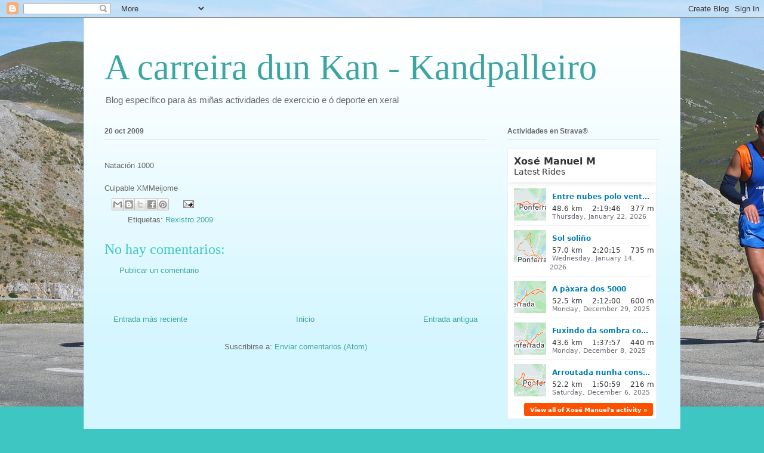

--- FILE ---
content_type: text/html; charset=utf-8
request_url: https://www.strava.com/athletes/22982365/latest-rides/73f15df3d76e0abc7a56504add8f2fb0cbbf84d7
body_size: 4896
content:
<!DOCTYPE html>
<html lang='en' xmlns='http://www.w3.org/TR/html5' xmlns:fb='http://www.facebook.com/2008/fbml' xmlns:og='http://opengraphprotocol.org/schema/'>
<!--
layout embed
-->
<head>
<title>
Xosé Manuel&#39;s Latest Rides | Strava
</title>
<meta content='noindex' name='robots'>
<meta content='yes' name='mobile-web-app-capable'>
<meta content='black' name='apple-mobile-web-app-status-bar-style'>
<meta content='width = device-width, initial-scale = 1, maximum-scale = 1, user-scalable = yes' name='viewport'>
<base target='_blank'>
<link rel="stylesheet" href="https://d3nn82uaxijpm6.cloudfront.net/assets/strava-widget-f835ed8bc3bb237f5957183e773e89a99ee3a1a6daefb1a7b976a559b83f466d.css" media="screen" />
<link as='script' href='https://consent.cookiebot.com/uc.js' rel='preload'>
<link as='script' href='https://www.strava.com/cmp' rel='preload'>
<script data-cookieconsent='ignore' type='text/javascript'>
// Consent default script for GTM - should be loaded before any other GTM / CMP scripts
window.googleTagManagerDataLayer = window.googleTagManagerDataLayer || [];
function gtag() {
  googleTagManagerDataLayer.push(arguments);
}
gtag("consent", "default", {
  ad_personalization: "denied",
  ad_storage: "denied",
  ad_user_data: "denied",
  analytics_storage: "denied",
  functionality_storage: "denied",
  personalization_storage: "denied",
  security_storage: "granted",
  wait_for_update: 500,
});
gtag("set", "ads_data_redaction", true);
gtag("set", "url_passthrough", false);
</script>

<script id="Cookiebot" src="https://consent.cookiebot.com/uc.js" data-cbid="e47bebbc-d5c7-470a-a8f6-6d858aa50ff4" data-georegions="{&#39;region&#39;:&#39;US,AU,NZ&#39;,&#39;cbid&#39;: &#39;29065233-759b-47fb-b38d-6dc38804c519&#39;}" data-culture="en" data-layer-name="googleTagManagerDataLayer" type="text/javascript" data-blockingmode="auto"></script>
<script data-cookieconsent='ignore' type='text/javascript'>
<!-- / Initialize GTM -->
(function(w,d,s,l,i){w[l]=w[l]||[];w[l].push(
{'gtm.start': new Date().getTime(),event:'gtm.js'}
);var f=d.getElementsByTagName(s)[0],
j=d.createElement(s),dl=l!='dataLayer'?'&l='+l:'';j.async=true;j.src=
'//www.googletagmanager.com/gtm.js?id='+i+dl;j.setAttribute('data-cookieconsent','ignore');f.parentNode.insertBefore(j,f);
})(window,document,'script','googleTagManagerDataLayer', "GTM-TP845S");
</script>

<script type='application/ld+json'>
{
  "@context": "http://schema.org",
  "@type": "Organization",
  "name": "Strava",
  "url": "https://www.strava.com/",
  "logo": "https://d3nn82uaxijpm6.cloudfront.net/assets/website_v2/svgs/strava-orange-7c13281bc329c07fcfeb4d4ca6e7a74e5a4ade915bc02b87d4b9b36da3117e30.svg",
  "sameAs": [
    "https://facebook.com/Strava",
    "https://twitter.com/strava",
    "https://instagram.com/strava",
    "https://youtube.com/stravainc",
    "https://www.linkedin.com/company/strava-inc./",
    "https://stories.strava.com",
    "https://github.com/strava",
    "https://medium.com/strava-engineering"
  ]
}


</script>
<meta name="csrf-param" content="authenticity_token" />
<meta name="csrf-token" content="jIGH_MOaSnOXDI9SqgwAdxbSBzRC4dH3zCZ427Xp9J7iDA_ABVnNJ7n7Y7f44ueKue2ieevKp4lSZjrH12iQVQ" />
<script>
  window.StravaSentry = {
   enabled: true,
   release: "f20e7bb34b1fd192da2336184ef59a8bb0f903fb",
   userId: null,
   environment: "production",
   dsn: "https://6ffc1c27d92347b49d7659886aab9deb@o352714.ingest.sentry.io/5816222",
   debug: "false",
   sampleRate: 1,
   pageProperties: null,
   mobileOS: "Web",
   isMobile: false
 }
 
 window.StravaDevTools = {
   enabled: null
 }
</script>
<link rel="stylesheet" href="//d3nn82uaxijpm6.cloudfront.net/packs/css/global-c6da620d.css" media="screen" />
<script src="//d3nn82uaxijpm6.cloudfront.net/packs/js/runtime-35fe66cd3f793436ac6d.js"></script>
<script src="//d3nn82uaxijpm6.cloudfront.net/packs/js/39957-1fd997fefb9f7e727891.js"></script>
<script src="//d3nn82uaxijpm6.cloudfront.net/packs/js/10603-0d2522db11b3d61a86c0.js"></script>
<script src="//d3nn82uaxijpm6.cloudfront.net/packs/js/20459-3bc8c6cf573225ac4291.js"></script>
<script src="//d3nn82uaxijpm6.cloudfront.net/packs/js/73170-ce8be7f5991640e4ae09.js"></script>
<script src="//d3nn82uaxijpm6.cloudfront.net/packs/js/global-97d6639c5d811300321b.js"></script>

<script>
  !function() {
   if (!!window.stravaPublicServiceEnv) {
     // Object containing no secret key value pairs that are expected to be seen and used in the browser.
     // This keys are commonly passed to 3rd party libs or tooling.
     window.stravaPublicServiceEnv({
       VIDEOJS_LOG_LEVEL: "error"
     });
   }
 }();
</script>

<script src="https://d3nn82uaxijpm6.cloudfront.net/assets/strava-head-9524f11efa8de11196182491905bd7d09f4620ce45dc1ad372104e30e172f346.js"></script>


</head>
<body>
<div class='widget' id='activities'>
<div class='widget-container'>
<div class='header'>
<h1>
<a target="_parent" class="secondary" href="https://www.strava.com/athletes/22982365?utm_campaign=athlete_share&amp;utm_content=22982365&amp;utm_medium=widget&amp;utm_source=acarreiradunkan.blogspot.com">Xosé Manuel M</a>
</h1>
<h2>
Latest Rides
</h2>
</div>
<div class='content'>
<ul class='activities'>
<li>
<a class='map-thumb' href='/activities/17137671527?utm_campaign=ride_share&amp;utm_content=22982365&amp;utm_medium=widget&amp;utm_source=acarreiradunkan.blogspot.com' target='_parent' title='Entre nubes polo vento pinchando'>
<img alt='' src='https://d3o5xota0a1fcr.cloudfront.net/v6/maps/LRMI3JQK3ULIKHDTNSXXOR2YG2BHJG2O6JUFXF2UKQS5KA76OGOZ7LSGM443FL6MUTPFSAWRAD7UB6HV5LTUAX4TM2N5IWUWCUQA====' srcset='https://d3o5xota0a1fcr.cloudfront.net/v6/maps/LRMI3JQK3ULIKHDTNSXXOR2YG2BHJG2O6JUFXF2UKQS5KA76OGOZ7LSGM443FL6MUTPFSAWRAD7UB6HV5LTUAX4TM2N5IWUWCUQA==== 1x, https://d3o5xota0a1fcr.cloudfront.net/v6/maps/3IATP4DVOPW3Q7NHUDRQYIL5DV5KHRPMDBPAJN5O2NIP32U5FNEYCUZ6G7TWBTURP5UFZDXEOB4HIDBJU44ZOSPOXH54GXPFQTOQ==== 2x'>
</a>
<div class='details'>
<h3>
<strong>
<a target="_parent" title="Entre nubes polo vento pinchando" href="https://www.strava.com/activities/17137671527?utm_campaign=ride_share&amp;utm_content=22982365&amp;utm_medium=widget&amp;utm_source=acarreiradunkan.blogspot.com">Entre nubes polo vento pinchando</a>
</strong>
</h3>
<ul class='stats'>
<li>48.6 km</li>
<li>2:19:46</li>
<li>377 m</li>
</ul>
<p class='timestamp'>Thursday, January 22, 2026</p>
</div>
</li>
<li>
<a class='map-thumb' href='/activities/17045746295?utm_campaign=ride_share&amp;utm_content=22982365&amp;utm_medium=widget&amp;utm_source=acarreiradunkan.blogspot.com' target='_parent' title='Sol soliño'>
<img alt='' src='https://d3o5xota0a1fcr.cloudfront.net/v6/maps/Y2T4SNQYO25GENVA34GABIFH6EOMVEA6LMNRODHLD77ZMAXI4KTEYLYUPNUY2EFX6MW6PJXW6S4J2PNW3ENPWCJQARSABJWM2KDQ====' srcset='https://d3o5xota0a1fcr.cloudfront.net/v6/maps/Y2T4SNQYO25GENVA34GABIFH6EOMVEA6LMNRODHLD77ZMAXI4KTEYLYUPNUY2EFX6MW6PJXW6S4J2PNW3ENPWCJQARSABJWM2KDQ==== 1x, https://d3o5xota0a1fcr.cloudfront.net/v6/maps/SJEVOMG36B4FP5NBCTXLSZFKFCKFKUVQVNHOBKWTBRAD3TJVKKUYUEEJMPGMPSXSZTVK4OZFFACJSXN6NOXQMY56VQYBFEWXSX6A==== 2x'>
</a>
<div class='details'>
<h3>
<strong>
<a target="_parent" title="Sol soliño" href="https://www.strava.com/activities/17045746295?utm_campaign=ride_share&amp;utm_content=22982365&amp;utm_medium=widget&amp;utm_source=acarreiradunkan.blogspot.com">Sol soliño</a>
</strong>
</h3>
<ul class='stats'>
<li>57.0 km</li>
<li>2:20:15</li>
<li>735 m</li>
</ul>
<p class='timestamp'>Wednesday, January 14, 2026</p>
</div>
</li>
<li>
<a class='map-thumb' href='/activities/16872919780?utm_campaign=ride_share&amp;utm_content=22982365&amp;utm_medium=widget&amp;utm_source=acarreiradunkan.blogspot.com' target='_parent' title='A pàxara dos 5000'>
<img alt='' src='https://d3o5xota0a1fcr.cloudfront.net/v6/maps/O34MIEHXTW2GQRATOFW7ULYNAAPMUII6R3K7WJYLDZMJTV47IO4J2DULRYBQNBLR2ZOBLLMLWGQYLQEXTKA4GQG7I2ZHRL3PLDNQ====' srcset='https://d3o5xota0a1fcr.cloudfront.net/v6/maps/O34MIEHXTW2GQRATOFW7ULYNAAPMUII6R3K7WJYLDZMJTV47IO4J2DULRYBQNBLR2ZOBLLMLWGQYLQEXTKA4GQG7I2ZHRL3PLDNQ==== 1x, https://d3o5xota0a1fcr.cloudfront.net/v6/maps/S6N7VYU6H4NDSMJQWTDCHSXISWAHGDW2V6L7ZK2UU52KFGDGBC66LO3PZXEZAU27PENJ6IVUGJQBEEQ5UAG3ADYLURUHGLN5XDJQ==== 2x'>
</a>
<div class='details'>
<h3>
<strong>
<a target="_parent" title="A pàxara dos 5000" href="https://www.strava.com/activities/16872919780?utm_campaign=ride_share&amp;utm_content=22982365&amp;utm_medium=widget&amp;utm_source=acarreiradunkan.blogspot.com">A pàxara dos 5000</a>
</strong>
</h3>
<ul class='stats'>
<li>52.5 km</li>
<li>2:12:00</li>
<li>600 m</li>
</ul>
<p class='timestamp'>Monday, December 29, 2025</p>
</div>
</li>
<li>
<a class='map-thumb' href='/activities/16683694943?utm_campaign=ride_share&amp;utm_content=22982365&amp;utm_medium=widget&amp;utm_source=acarreiradunkan.blogspot.com' target='_parent' title='Fuxindo da sombra contra o vento do leste'>
<img alt='' src='https://d3o5xota0a1fcr.cloudfront.net/v6/maps/CHAEMLRAS44QEK5WTFP74S5LHMHLFZ4H276F2M3ZLHMYY5VTWEOLJNNJF75SCJRMXXJQPGQH5SJJYXMJWQ7ZVG4XGPA2GLOPESNA====' srcset='https://d3o5xota0a1fcr.cloudfront.net/v6/maps/CHAEMLRAS44QEK5WTFP74S5LHMHLFZ4H276F2M3ZLHMYY5VTWEOLJNNJF75SCJRMXXJQPGQH5SJJYXMJWQ7ZVG4XGPA2GLOPESNA==== 1x, https://d3o5xota0a1fcr.cloudfront.net/v6/maps/QVKQ6UFVYJLC5REVJ6A7XLP7FBQS4AOWNYLAKU7FLNYX55KRC3R32MRJDZEPDVTJPLYHHBE6XDL6WNFBASF44K5HJNSKCRQB33BA==== 2x'>
</a>
<div class='details'>
<h3>
<strong>
<a target="_parent" title="Fuxindo da sombra contra o vento do leste" href="https://www.strava.com/activities/16683694943?utm_campaign=ride_share&amp;utm_content=22982365&amp;utm_medium=widget&amp;utm_source=acarreiradunkan.blogspot.com">Fuxindo da sombra contra o vento do leste</a>
</strong>
</h3>
<ul class='stats'>
<li>43.6 km</li>
<li>1:37:57</li>
<li>440 m</li>
</ul>
<p class='timestamp'>Monday, December 8, 2025</p>
</div>
</li>
<li>
<a class='map-thumb' href='/activities/16668050596?utm_campaign=ride_share&amp;utm_content=22982365&amp;utm_medium=widget&amp;utm_source=acarreiradunkan.blogspot.com' target='_parent' title='Arroutada nunha constitución quente'>
<img alt='' src='https://d3o5xota0a1fcr.cloudfront.net/v6/maps/L72EJLSRXLRTRDRFJUR4GSXGNKLYEI2GBMXZO7UBL45J3N7SLBGCRMIYMZ7JISAAEP4LO3IV7TVLRPWTD7MNIZMZOTEODYZOFRVA====' srcset='https://d3o5xota0a1fcr.cloudfront.net/v6/maps/L72EJLSRXLRTRDRFJUR4GSXGNKLYEI2GBMXZO7UBL45J3N7SLBGCRMIYMZ7JISAAEP4LO3IV7TVLRPWTD7MNIZMZOTEODYZOFRVA==== 1x, https://d3o5xota0a1fcr.cloudfront.net/v6/maps/HFPZ3DH3V2ZT3MB47ZGUE5IKJIKVKP5VRGWK2FIEKV7CCORY5S5ZB6UNXCZPY4Z2MGMJZJXETWT3G3IWYIYRGZ2H6K45VNJ5UJ2Q==== 2x'>
</a>
<div class='details'>
<h3>
<strong>
<a target="_parent" title="Arroutada nunha constitución quente" href="https://www.strava.com/activities/16668050596?utm_campaign=ride_share&amp;utm_content=22982365&amp;utm_medium=widget&amp;utm_source=acarreiradunkan.blogspot.com">Arroutada nunha constitución quente</a>
</strong>
</h3>
<ul class='stats'>
<li>52.2 km</li>
<li>1:50:59</li>
<li>216 m</li>
</ul>
<p class='timestamp'>Saturday, December 6, 2025</p>
</div>
</li>
</ul>
</div>
</div>
<div class='footer'>
<a target="_parent" class="primary" href="https://www.strava.com/athletes/22982365?utm_campaign=athlete_share&amp;utm_content=22982365&amp;utm_medium=widget&amp;utm_source=acarreiradunkan.blogspot.com">View all <em>of Xosé Manuel's</em> activity »</a>
<div target="_parent" class="branding logo-sm"><a class="branding-content" target="_parent" href="/"><span class="sr-only">Strava</span></a></div>
</div>
</div>

<script src="https://d3nn82uaxijpm6.cloudfront.net/assets/mapbox-af58fd070c2204600c27785188b99609423ca4e0c2888ac1de92fb069be2b94c.js"></script>
<script>
  window._maps_api = "pk.eyJ1Ijoic3RyYXZhIiwiYSI6ImNtMWp3M2UyZDAydzIyam9zaTh6OTNiZm0ifQ.AOpRu_eeNKWg6r-4GS52Kw"
 jQuery(document).ready(function(){
   // TODO: no need for locale
   Strava.Maps.Mapbox.Base.setMapIds({"dark_id":"strava/ckzn9ervt003j15p7z9y0t2yz","satellite_id":"strava/ckzn9habn001i15qtww7535k9","standard_id":"strava/cm1rtwclf00x401qv2ky2e5d2"});
 });
</script>
<script id='lightbox-template' type='text/template'>
<div class='lightbox-window modal-content'>
<div class='close-lightbox'>
<button class='btn btn-unstyled btn-close'>
<div class='app-icon icon-close icon-xs icon-dark'></div>
</button>
</div>
</div>
</script>
<script id='popover-template' type='text/template'>
<div class='popover'></div>
</script>
<script>
  window._asset_host = "https://d3nn82uaxijpm6.cloudfront.net";
 window._measurement_preference = "meters";
 window._date_preference = "%m/%d/%Y";
 window._datepicker_preference_format = "mm/dd/yy";
 
 jQuery(document).ready(function() {
   Strava.Util.EventLogging.createInstance("https://analytics.strava.com","7215fa60b5f01ecc3967543619f7e3d9", null);
 });
</script>
<script src="https://d3nn82uaxijpm6.cloudfront.net/assets/strava/i18n/locales/en-US-154afa6126e3fc860a7b21e080d826d61f6fe76007a4019be92f947ad6ac4ef3.js"></script>
<script src="https://d3nn82uaxijpm6.cloudfront.net/assets/application-41f24ac75079c7f53bac0120fb6e7c3e4b5b8bd2d93967aff2b6ab06fc9779f8.js"></script>

<script src="https://d3nn82uaxijpm6.cloudfront.net/assets/strava/maps/mapbox/manifest-7986a7b04ffa1370741258b8d9d197de277fc6d53a37daacc4300f86dfdde8ab.js"></script>
<script>
  jQuery(function() {
   jQuery('.activities > li').one('click', function (event) {
     event.stopPropagation();
     event.preventDefault();
     jQuery(this).find('a')[0].click();
   });
 });
</script>

</body>
</html>
